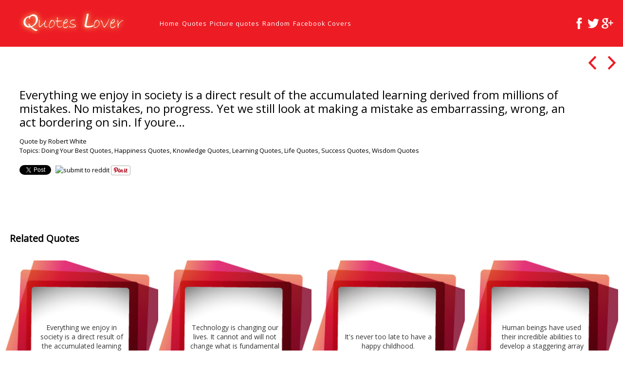

--- FILE ---
content_type: text/html; charset=utf-8
request_url: https://accounts.google.com/o/oauth2/postmessageRelay?parent=https%3A%2F%2Fquotes-lover.com&jsh=m%3B%2F_%2Fscs%2Fabc-static%2F_%2Fjs%2Fk%3Dgapi.lb.en.2kN9-TZiXrM.O%2Fd%3D1%2Frs%3DAHpOoo_B4hu0FeWRuWHfxnZ3V0WubwN7Qw%2Fm%3D__features__
body_size: 162
content:
<!DOCTYPE html><html><head><title></title><meta http-equiv="content-type" content="text/html; charset=utf-8"><meta http-equiv="X-UA-Compatible" content="IE=edge"><meta name="viewport" content="width=device-width, initial-scale=1, minimum-scale=1, maximum-scale=1, user-scalable=0"><script src='https://ssl.gstatic.com/accounts/o/2580342461-postmessagerelay.js' nonce="ToxFyJJWanUQafoIzcqsNQ"></script></head><body><script type="text/javascript" src="https://apis.google.com/js/rpc:shindig_random.js?onload=init" nonce="ToxFyJJWanUQafoIzcqsNQ"></script></body></html>

--- FILE ---
content_type: application/javascript
request_url: https://quotes-lover.com/wp-content/themes/ql18/js/index.js?ver=1768466993
body_size: -49
content:

(function (document,$) {
    WIF = WIF || {};

    $(document).ready(function () {
        WIF.resize('init');
        $(window).smartresize(WIF.resize);
    })
})(document,jQuery);